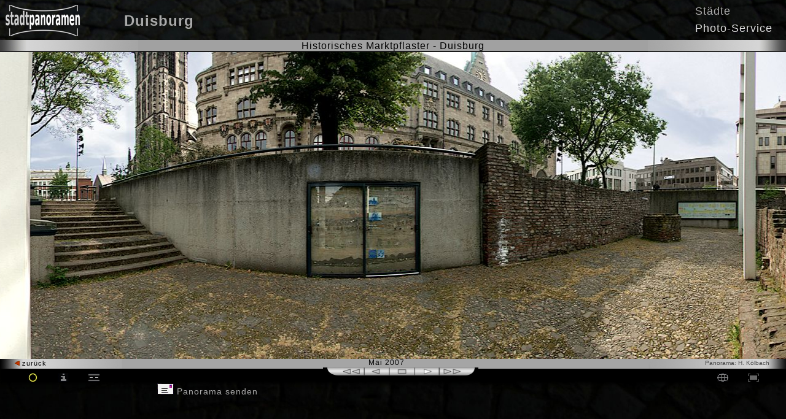

--- FILE ---
content_type: text/html
request_url: https://www.stadtpanoramen.de/duisburg/marktpflaster_5c.html
body_size: 3640
content:
<!doctype html>
<html lang="de">
<head>
<meta http-equiv="content-type" content="text/html;charset=utf-8">
<meta http-equiv="content-language" content="de">
<meta http-equiv="cache-control" content="max-age=604800">
<meta name="copyright" content="Helmut Kölbach">
<meta name="viewport" content="width=device-width, initial-scale=1.0">
<meta name="description" content="Historisches Marktpflaster  in Duisburg - Widescreen-Panorama - Ansicht in voller Breite">
<title>360° Widescreen Panorama Historisches Marktpflaster  Duisburg</title>
<link rel="stylesheet" href="../css/simplepanorama.css">
<link rel="stylesheet" type="text/css" href="../css/cine-pano.css">

<link rel="shortcut icon" href="../icon.ico">
<link rel="alternate" hreflang="en" href="https://www.panorama-cities.net/duisburg/market_pavement_5c.html">
<script type="text/javascript" src="../js/jquery-1.11.2.min.js"></script>
<script type="text/javascript" src="../js/modernizr.js"></script>
<script type="text/javascript" src="../js/simple-panorama.min.js"></script>
<script type="text/javascript" src="../js/cine_pano.js"></script>
<script>
<!-- 
$(function(){pano = new SimplePanorama({'selector': '#pano',
'imagePath': 'https://www.panorama-cities.net/duisburg/panoramas/marktpflaster_5.jpg',
'modules': ['move_mousedown', 'move_swipe'],
'initialPos':557,
'repeative': true,
'callback': function(){

pano.createCircleHotspot("<a href='ausgrabungen_alter_markt_5c.html'><span class='title'> Ausgrabungen Alter Markt &nbsp; 11m</span></a>",1712,340,100,"intern");

pano.createRectHotspot("<a href='https://www.duisburg.de/freizeit/tourismus_freizeit/historisches_persoenlichkeiten/duisburg_frueher/102010100000092742.php'><span class='title'>Alter Markt </span><span class='title_url'><br>www.duisburg.de</span></a>",1251,221,592,250,"extern");

pano.createRectHotspot("<span class='title'>Alter Markt</span>", 1,1,6000,500,"info");
pano.showHotspots("intern",true);
pano.showHotspots("extern",false);
pano.showHotspots("info",false);
pano.showHotspots("screen",false);
var spotcss = $('.sp-hotspot');
var linkInf = $('#linkInfos');
var linktxt = $('.no-touch #linkinfo');
var linktxt_url = $('#link_url');
var t_linktxt = $('.touch #linkinfo');
linktxt_url.hide();
function int_spot(){
pano.showHotspots("intern",true);
pano.showHotspots("extern",false);
pano.showHotspots("info",false);
pano.showHotspots("screen",false);
linktxt_url.hide();
spotcss.css({'border-width': '2px', 'border-color': 'rgba(250,250,110,1)', 'background-color': 'rgba(0,0,0,.07)'});
$( "#linkinfo" ).text( "Virtueller Panorama-Rundgang ist aktiviert!" );
linkInf.fadeIn();};
function ext_info(){
pano.showHotspots("extern",true);
pano.showHotspots("intern",false);
pano.showHotspots("info",false);
pano.showHotspots("screen",false);
spotcss.css({'border-width': '2px', 'border-color': 'rgba(190,190,190,1)', 'background-color': 'rgba(0,0,0,.07)'});
$( "#linkinfo" ).text( "Info-Links im Panorama sind aktiviert!" );
linktxt_url.css({'opacity': 1,'color': 'rgb(210,210,210)'});};
function streets_info(){
pano.showHotspots("info",true);
pano.showHotspots("screen",true);
pano.showHotspots("extern",false);
pano.showHotspots("intern",false);
linktxt_url.hide();
spotcss.css({'color':'rgba(0,0,0,0)', 'border-width': '0', 'background-color': 'rgba(0,0,0,0)'});};
function off_info(){
pano.showHotspots("intern",false);
pano.showHotspots("extern",false);
pano.showHotspots("info",false);
pano.showHotspots("screen",false);};
$('#hotsp').click(function(){
int_spot();
$('#hotsp').hide();
$('#hotsp_hide').show();
$('#off').css({'visibility':'hidden'});
$('#linkinfo').css({'opacity': 1,'color': 'rgb(250,250,90)'});});
$('#hotsp_hide').click(function(){
pano.showHotspots("intern",false);
$('#hotsp').show();
$('#hotsp_hide').hide();
linkInf.hide();});
$('#ext').click(function(){
ext_info();

$('#hotsp').show();
$('#hotsp_hide').hide();
$('#off').css({'visibility':'visible'});
$('#linkinfo').css({'opacity': 1,'color': 'rgb(210,210,210)'});
linktxt_url.css({'margin-left': '12px','opacity': 1,'color': 'rgb(210,210,210)'});
linkInf.fadeIn();});
$('#streets').click(function(){
streets_info();

$('#hotsp').show();
$('#hotsp_hide').hide();
linktxt_url.css({'margin-left': '0'});
$('#linkinfo').show();
$( t_linktxt ).text( "Straßen im Panorama antippen um Straßennamen anzuzeigen!" );
t_linktxt.css({'opacity': 1,'color': 'rgb(210,210,210)'});
$('#off').css({'visibility':'visible'});
$( linktxt ).text( "Straßennamen mit Mauszeiger im Panorama anzeigen!" );
linktxt.css({'opacity': 1,'color': 'rgb(210,210,210)'});
linkInf.fadeIn();});
$('#off').click(function(){
off_info();

$('#hotsp').show();
$('#hotsp_hide').hide();
$('#off').css({'visibility':'hidden'});
linkInf.hide();});
$('.sp-hotspot').on('mouseenter', function(event){spotcss.css({'cursor': 'pointer'});
linktxt.text($(event.target).find('.title').text());
linkInf.fadeIn();});
$('.sp-hotspot').on('mouseleave', function(){linkInf.hide();});
$('.sp-rect').on('mouseenter', function(event){linktxt_url.text($(event.target).find('.title_url').text());
linktxt_url.fadeIn();
spotcss.css({'border-color': 'rgba(190,190,190,1)'});});
$('.sp-rect').on('mouseleave', function(event){linktxt_url.hide();});
$('.sp-hotspot').on('click', function(event){
spotxt = $(this).html();
startpos = spotxt.indexOf('href="');
endpos = spotxt.indexOf('"><span');
spotlink = $(this).html().slice(startpos+6 ,endpos);
if (startpos != -1){location.href = spotlink;}else{t_linktxt.text($(event.target).find('.title').text());}});
$('.sp-container').on("touchend", function(){if (pano.speed.x < 0){pano.setTargetSpeed(-0.1);
button(bus,Bildrr2);tbutton(bus_t,Bildrr2);}
else{pano.setTargetSpeed(0.1);button(bus,Bildll2);tbutton(bus_t,Bildll2);}});}});
$("#pano").click(function(){button(bus,Bildstop2);tbutton(bus_t,Bildstop2);});
pano.setTargetSpeed(-0.05);button(bus,Bildr2);tbutton(bus_t,Bildr2);});
//-->
</script>
</head>
<body>
<header>
<div class="whead">
<div id="top">
<div class="logo">
<a href="https://www.stadtpanoramen.de/" target="_top"><img src="../navpic/logo.png" width="124" height="51" alt="Stadtpanoramen" border="0"></a>
</div>
<div id="city">
<a href="https://www.stadtpanoramen.de/duisburg/">Duisburg</a>
</div>
<div id="close">
<a href="javascript:window.close()"><img src="../navpic/close.png" width="161" height="15" alt="" border="0"></a>
</div>
<div id="cities">
<a href="https://www.stadtpanoramen.de/stadt/" title="Städte-Bilder Übersicht" class="city-top">Städte</a>
<div class="service">
<a href="https://www.stadtpanoramen.de/html/photo-service.html" title="Panoramabilder und virtuelle Rundgänge">Photo-Service </a>
</div>
</div>
</div>
</div>
</header>
<div id="all">
<div id="panoramaWrapper">
<div id="rahmen_txt">
Historisches Marktpflaster  - Duisburg
</div>
<div class="rahmen_w">
<div class="rahmen_wol">
</div>
<div class="rahmen_wor">
</div>
<div class="rahmen_wom"><img src="../navpic/pan.gif" alt="" width="8" height="15">
</div>
</div>
<div id="screen">
<noscript style="color:#ff6666;font-size:20pt"><br>Das Panorama benötigt <a style="color:#ff6666;font-size:20pt;text-decoration:underline" href="https://ecosia.org/search.php?q=javascript+aktivieren">Javascript-Aktivierung! </a>
<img id="noscr" src="../en/duisburg/panoramas/marktpflaster_5.jpg">
</noscript>
<div id="pano">
<div class="loadcircle">
<img src="../navpic/load.gif">
</div>
</div>
<div id="linkInfos">
<div id="linkinfo">
</div>
<div id="link_url">
</div>
</div>
</div>
<div class="rahmen_wu">
<div class="rahmen_wul"><a href="javascript:end()" class="back"><img src="../navpic/pfeil_r.gif" alt="" width="8" height="8" border="0"> zurück</a>
</div>
<div class="rahmen_wur"><a href="https://www.stadtpanoramen.de/html/st_kontakt_index.html" class="foto">Panorama: H. Kölbach</a>
</div>
<div class="rahmen_wum">Mai 2007
</div>
</div>
<div class="all_buttons">
<div class="buttons">
<div id="hotsp" class="but-l" style="">
<img src="../navpic/hotspot.jpg" class="albut" width="18" height="15" title=" Panorama-Tour einblenden " alt="" border="0" name="hotspotname" onmouseleave="tauschhot(hotspotname,hot)" onmouseover="tauschhot(hotspotname,hot_h)">
</div>
<div id="hotsp_hide" class="but-l">
<img src="../navpic/hotspot_hide.jpg" class="albut" width="18" height="15" title=" Panorama-Tour ausblenden " alt="" border="0">
</div>
<div id="ext" class="but-l" style="">
<img src="../navpic/infos.jpg" class="albut" width="18" height="15" title=" Info-Links einblenden " alt="" border="0" name="infosname" onmouseleave="tauschin(infosname,infos)" onmouseover="tauschin(infosname,infos_h)">
</div>
<div id="streets" class="but-l" style="">
<img src="../navpic/street.jpg" class="albut" width="18" height="15" title=" Straßennamen einblenden " alt="" border="0" name="streetname" onmouseleave="tauschstr(streetname,street)" onmouseover="tauschstr(streetname,street_h)">
</div>
<div id="off" class="but-l" style="visibility:hidden;">
<img src="../navpic/off.jpg" class="albut" width="18" height="15" name="offname" title=" Infos im Bild ausblenden " alt="" border="0" onmouseleave="tauschoff(offname,off)" onmouseover="tauschoff(offname,off_h)">
</div>
</div>
<div class="noj_rotatbut">
<img src="../navpic/taste-lll.jpg" class="rotbut" alt="" width="26" height="13"><img src="../navpic/tastenaus.jpg" class="rotmbut" alt="" width="205" height="13" border="0" name="bus" usemap="#busMap"><img src="../navpic/taste-rrr.jpg" class="rotbut" alt="" width="22" height="13" border="0">
</div>
<div class="tch_rotatbut">
<img src="../navpic/taste-lll.jpg" class="rotbut" alt="" width="39" height="20"><img src="../navpic/tastenaus.jpg" alt="" width="307" height="20" border="0" name="bus_t" usemap="#tbusMap"><img src="../navpic/taste-rrr.jpg" alt="" width="39" height="20" border="0">
</div>
<div class="rbuttons">
<div id="full"><img src="../navpic/fullscreen_d.jpg" class="albut" width="18" height="15" title="Panorama in Vollbild-Ansicht" alt="Vollbild-Button" border="0" name="vbname" onmouseleave="tauschvb(vbname,vb)" onmouseover="tauschvb(vbname,vb_h)" ></div>
<div class="gps-but">
<a href="karte_marktpflaster.html" title="Duisburg-Karte mit Aufnahme-Standort Historisches Marktpflaster"><img src="../navpic/gps.jpg" class="albut" width="18" height="15" alt="" border="0" name="gpsname" onmouseleave="tauschgps(gpsname,gps)" onmouseover="tauschgps(gpsname,gps_h)" ></a>
</div>
</div>
</div>
<div id="foot">
<div id="f_left">
<a href="mailto:?subject=StadtPanorama%20Historisches Marktpflaster  - Duisburg&body=Hallo%2c%0D%0A%0D%0Ahier%20ein%20interessantes%20Panorama%20von%20Duisburg%0D%0Awww%2Estadtpanoramen%2Ede%2Fduisburg%2Fmarktpflaster_5c%2Ehtml%0D%0A" title="mit eigenem Emailprogramm senden"><img src="../navpic/brief.gif" width="27" height="18" border="0" alt="Email"> Panorama senden </a>
</div>
</div>
<map name="busMap">
<area shape="rect" coords="0,0,41,13" href="javascript:ll()" title="Schnell links drehen" alt="" onMouseUp="button(bus,Bildll2)" onMouseDown="button(bus,Bildll)">
<area shape="rect" coords="42,0,81,13" href="javascript:l()" title="Links drehen" alt="" onMouseUp="button(bus,Bildl2)" onMouseDown="button(bus,Bildl)">
<area shape="rect" coords="82,0,123,13" href="javascript:stop()" title="Stop" alt="" onMouseUp="button(bus,Bildstop2)" onMouseDown="button(bus,Bildstop)">
<area shape="rect" coords="124,0,164,13" href="javascript:r()" title="Rechts drehen" alt="" onMouseUp="button(bus,Bildr2)" onMouseDown="button(bus,Bildr)">
<area shape="rect" coords="165,0,210,13" href="javascript:rr()" title="Schnell rechts drehen" alt="" onMouseUp="button(bus,Bildrr2)" onMousedown="button(bus,Bildrr)">
</map>
<map name="tbusMap">
<area shape="rect" coords="0,0,62,20" href="javascript:ll()" alt="" onclick="tbutton(bus_t,Bildll2)">
<area shape="rect" coords="63,0,122,20" href="javascript:l()" alt="" onclick="tbutton(bus_t,Bildl2)">
<area shape="rect" coords="123,0,184,20" href="javascript:stop()" alt="" onclick="tbutton(bus_t,Bildstop2)">
<area shape="rect" coords="185,0,246,20" href="javascript:r()" alt="" onclick="tbutton(bus_t,Bildr2)">
<area shape="rect" coords="247,0,307,20" href="javascript:rr()" alt="" onclick="tbutton(bus_t,Bildrr2)">
</map>
</div>
</div>
</body>
</html>


--- FILE ---
content_type: text/javascript
request_url: https://www.stadtpanoramen.de/js/cine_pano.js
body_size: 4037
content:
winwidth=screen.availWidth;winheight=screen.availHeight;zoomf='scale('+winheight/500+')';transm='100% '+(winheight/500);transmoz=transm+"%";screentop=(winheight-500)/2+"px";mid=(500-winheight)/-2;fname5c=window.location.href;file_hd=fname5c.replace(/_5c.html/,"_full_hd.html");function BrowserName(name){var agent=navigator.userAgent.toLowerCase();if(agent.indexOf(name.toLowerCase())>-1){return true;}
return false;}
$(document).ready(function(){window.moveTo(0,0);window.resizeTo(winwidth,winheight);window.focus();var agent=navigator.userAgent.toLowerCase();$('#full').click(function(){location.href=file_hd;});$('#full_t').show();$('#full_t').click(function(){location.href=file_hd;});if(winheight<=499){$('#all').css({'top':'0','margin-top':'mid'});$('#f_city a').show();};if(window.name=="cinepano"){$('#close').show();$('#city').hide();$('#flag').hide();$('#cities_en').hide();};});Bildaus=new Image();Bildaus.src="../navpic/tastenaus.jpg";Bildll=new Image();Bildll.src="../navpic/taste-ll.jpg";Bildll2=new Image();Bildll2.src="../navpic/taste-ll2.jpg";Bildl=new Image();Bildl.src="../navpic/taste-l.jpg";Bildl2=new Image();Bildl2.src="../navpic/taste-l2.jpg";Bildstop=new Image();Bildstop.src="../navpic/taste-stop.jpg";Bildstop2=new Image();Bildstop2.src="../navpic/taste-stop2.jpg";Bildr=new Image();Bildr.src="../navpic/taste-r.jpg";Bildr2=new Image();Bildr2.src="../navpic/taste-r2.jpg";Bildrr=new Image();Bildrr.src="../navpic/taste-rr.jpg";Bildrr2=new Image();Bildrr2.src="../navpic/taste-rr2.jpg";Bildrr3=new Image();Bildrr3.src="../navpic/taste-rr3.jpg";var a,Bild;function button(a,Bild)
{window.document.bus.src=Bild.src;};function tbutton(a,Bild)
{window.document.bus_t.src=Bild.src;};function tauschi(a,Bild)
{window.document.iname.src=Bild.src;};function tauschg(a,Bild)
{window.document.gname.src=Bild.src;}
function tauschpf(a,Bild)
{window.document.pfname.src=Bild.src;};function tauschc(a,Bild)
{window.document.cname.src=Bild.src;};function tauschr(a,Bild)
{window.document.rname.src=Bild.src;};function tauschk(a,Bild)
{window.document.kname.src=Bild.src;};function tastel(a,Bild)
{window.document.tastenname.src=Bild.src;};function tastell(a,Bild)
{window.document.tastenname.src=Bild.src;};function tastestop(a,Bild)
{window.document.tastenname.src=Bild.src;};function taster(a,Bild)
{window.document.tastenname.src=Bild.src;};function tasterr(a,Bild)
{window.document.tastenname.src=Bild.src;};function ll()
{pano.setTargetSpeed(0.15);}
function l()
{pano.setTargetSpeed(0.05);}
function stop()
{pano.setTargetSpeed(0);}
function stp()
{pano.setTargetSpeed(0);}
function r()
{pano.setTargetSpeed(-0.05);}
function rr()
{pano.setTargetSpeed(-0.15);}
haus1=new Image();haus1.src="../navpic/haus.gif";haus2=new Image();haus2.src="../navpic/haus2.gif";function tauschha(a,Bild)
{window.document.haname.src=Bild.src;}
off=new Image();off.src="../navpic/off.jpg";off_h=new Image();off_h.src="../navpic/off_h.jpg";function tauschoff(a,Bild)
{window.document.offname.src=Bild.src;}
hot=new Image();hot.src="../navpic/hotspot.jpg";hot_h=new Image();hot_h.src="../navpic/hotspot_h.jpg";function tauschhot(a,Bild)
{window.document.hotspotname.src=Bild.src;}
street=new Image();street.src="../navpic/street.jpg";street_h=new Image();street_h.src="../navpic/street_h.jpg";function tauschstr(a,Bild)
{window.document.streetname.src=Bild.src;}
infos=new Image();infos.src="../navpic/infos.jpg";infos_h=new Image();infos_h.src="../navpic/infos_h.jpg";function tauschin(a,Bild)
{window.document.infosname.src=Bild.src;}
vb=new Image();vb.src="../navpic/fullscreen_d.jpg";vb_h=new Image();vb_h.src="../navpic/fullscreen_h.jpg";function tauschvb(a,Bild)
{window.document.vbname.src=Bild.src;}
gps=new Image();gps.src="../navpic/gps.jpg";gps_h=new Image();gps_h.src="../navpic/gps_h.jpg";function tauschgps(a,Bild)
{window.document.gpsname.src=Bild.src;}
browser=navigator.appName;function end()
{hl=history.length;if(browser=="Netscape"&&history.length=="1")
{window.close()}
else
{if(browser!="Netscape"&&history.length=="0")
{window.close()}
else
history.back();}}